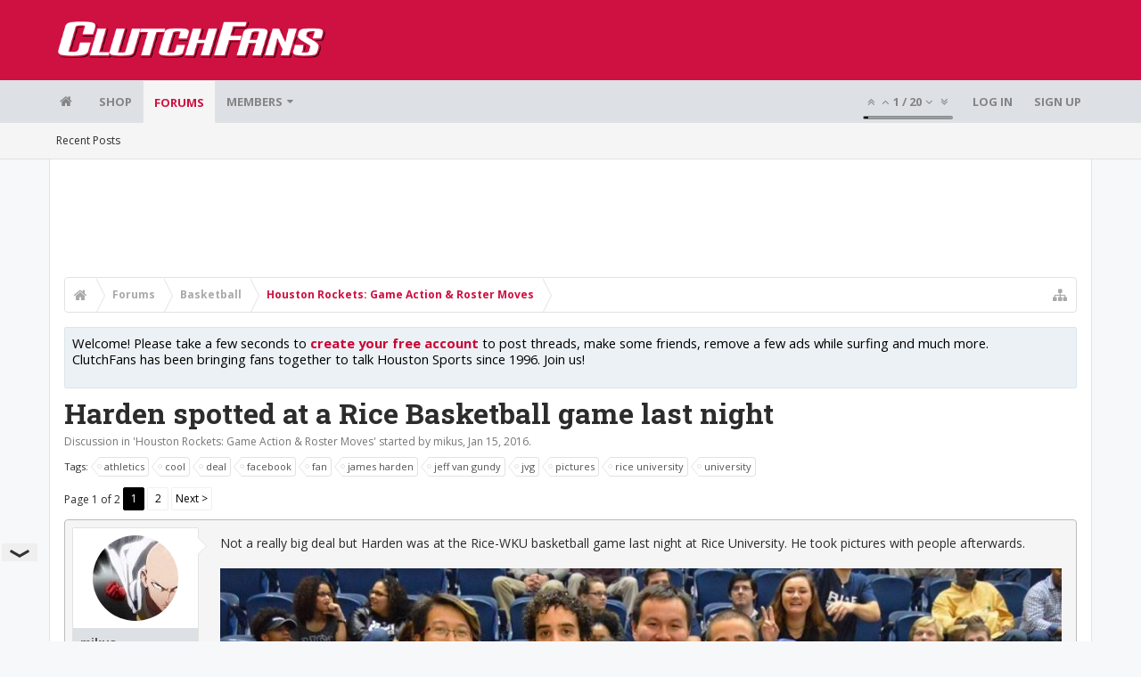

--- FILE ---
content_type: text/html; charset=utf-8
request_url: https://www.google.com/recaptcha/api2/aframe
body_size: 267
content:
<!DOCTYPE HTML><html><head><meta http-equiv="content-type" content="text/html; charset=UTF-8"></head><body><script nonce="EHnJeKaGp7Ko46XVst_KLQ">/** Anti-fraud and anti-abuse applications only. See google.com/recaptcha */ try{var clients={'sodar':'https://pagead2.googlesyndication.com/pagead/sodar?'};window.addEventListener("message",function(a){try{if(a.source===window.parent){var b=JSON.parse(a.data);var c=clients[b['id']];if(c){var d=document.createElement('img');d.src=c+b['params']+'&rc='+(localStorage.getItem("rc::a")?sessionStorage.getItem("rc::b"):"");window.document.body.appendChild(d);sessionStorage.setItem("rc::e",parseInt(sessionStorage.getItem("rc::e")||0)+1);localStorage.setItem("rc::h",'1762985691773');}}}catch(b){}});window.parent.postMessage("_grecaptcha_ready", "*");}catch(b){}</script></body></html>

--- FILE ---
content_type: text/plain
request_url: https://rtb.openx.net/openrtbb/prebidjs
body_size: -84
content:
{"id":"93ff6e7c-7732-4669-af99-51f09bf1528f","nbr":0}

--- FILE ---
content_type: text/plain
request_url: https://rtb.openx.net/openrtbb/prebidjs
body_size: -224
content:
{"id":"183ba57c-22a3-4369-8a92-613282c8ac2c","nbr":0}